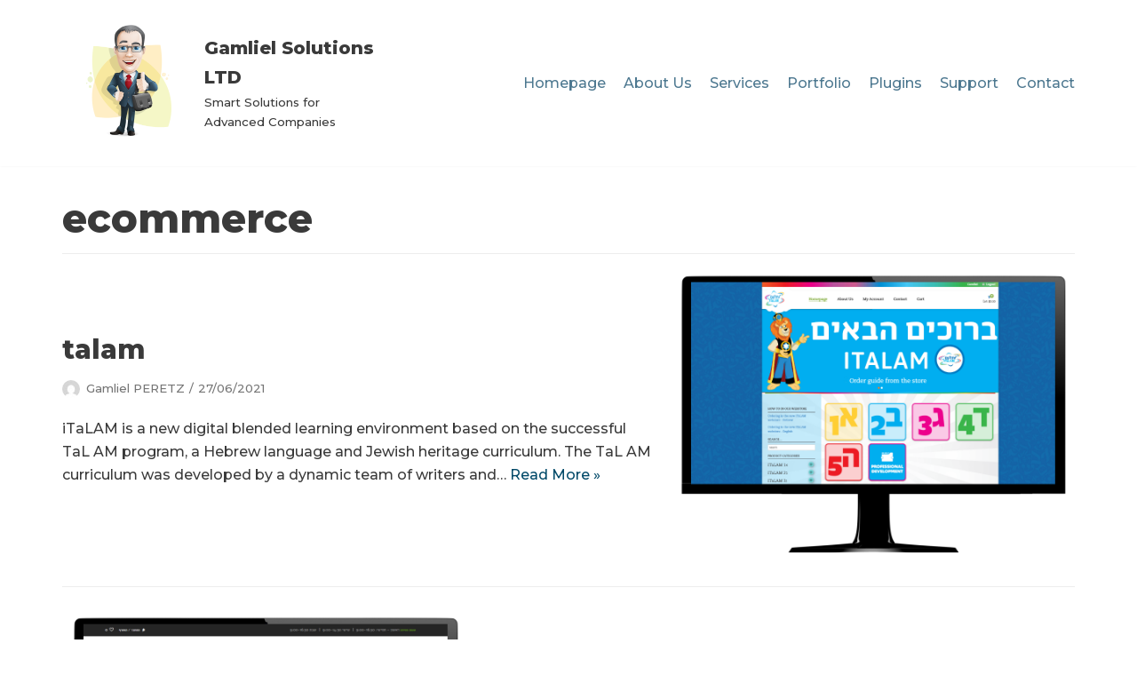

--- FILE ---
content_type: text/html; charset=UTF-8
request_url: https://gamliel.solutions/category/ecommerce/
body_size: 69035
content:
<!DOCTYPE html>
<html lang="en-US">

<head>
	
	<meta charset="UTF-8">
	<meta name="viewport" content="width=device-width, initial-scale=1, minimum-scale=1">
	<link rel="profile" href="http://gmpg.org/xfn/11">
		<title>ecommerce &#8211; Gamliel Solutions LTD</title>
<meta name='robots' content='max-image-preview:large' />
<link rel='dns-prefetch' href='//fonts.googleapis.com' />
<link rel="alternate" type="application/rss+xml" title="Gamliel Solutions LTD &raquo; Feed" href="https://gamliel.solutions/feed/" />
<link rel="alternate" type="application/rss+xml" title="Gamliel Solutions LTD &raquo; Comments Feed" href="https://gamliel.solutions/comments/feed/" />
<link rel="alternate" type="application/rss+xml" title="Gamliel Solutions LTD &raquo; ecommerce Category Feed" href="https://gamliel.solutions/category/ecommerce/feed/" />
<style id='wp-img-auto-sizes-contain-inline-css' type='text/css'>
img:is([sizes=auto i],[sizes^="auto," i]){contain-intrinsic-size:3000px 1500px}
/*# sourceURL=wp-img-auto-sizes-contain-inline-css */
</style>
<link rel='stylesheet' id='dashicons-css' href='https://gamliel.solutions/wp-includes/css/dashicons.min.css?ver=6.9' type='text/css' media='all' />
<link rel='stylesheet' id='menu-icons-extra-css' href='https://gamliel.solutions/wp-content/plugins/menu-icons/css/extra.min.css?ver=0.12.12' type='text/css' media='all' />
<style id='wp-emoji-styles-inline-css' type='text/css'>

	img.wp-smiley, img.emoji {
		display: inline !important;
		border: none !important;
		box-shadow: none !important;
		height: 1em !important;
		width: 1em !important;
		margin: 0 0.07em !important;
		vertical-align: -0.1em !important;
		background: none !important;
		padding: 0 !important;
	}
/*# sourceURL=wp-emoji-styles-inline-css */
</style>
<link rel='stylesheet' id='wp-block-library-css' href='https://gamliel.solutions/wp-includes/css/dist/block-library/style.min.css?ver=6.9' type='text/css' media='all' />
<style id='global-styles-inline-css' type='text/css'>
:root{--wp--preset--aspect-ratio--square: 1;--wp--preset--aspect-ratio--4-3: 4/3;--wp--preset--aspect-ratio--3-4: 3/4;--wp--preset--aspect-ratio--3-2: 3/2;--wp--preset--aspect-ratio--2-3: 2/3;--wp--preset--aspect-ratio--16-9: 16/9;--wp--preset--aspect-ratio--9-16: 9/16;--wp--preset--color--black: #000000;--wp--preset--color--cyan-bluish-gray: #abb8c3;--wp--preset--color--white: #ffffff;--wp--preset--color--pale-pink: #f78da7;--wp--preset--color--vivid-red: #cf2e2e;--wp--preset--color--luminous-vivid-orange: #ff6900;--wp--preset--color--luminous-vivid-amber: #fcb900;--wp--preset--color--light-green-cyan: #7bdcb5;--wp--preset--color--vivid-green-cyan: #00d084;--wp--preset--color--pale-cyan-blue: #8ed1fc;--wp--preset--color--vivid-cyan-blue: #0693e3;--wp--preset--color--vivid-purple: #9b51e0;--wp--preset--color--neve-link-color: var(--nv-primary-accent);--wp--preset--color--neve-link-hover-color: var(--nv-secondary-accent);--wp--preset--color--nv-site-bg: var(--nv-site-bg);--wp--preset--color--nv-light-bg: var(--nv-light-bg);--wp--preset--color--nv-dark-bg: var(--nv-dark-bg);--wp--preset--color--neve-text-color: var(--nv-text-color);--wp--preset--color--nv-text-dark-bg: var(--nv-text-dark-bg);--wp--preset--color--nv-c-1: var(--nv-c-1);--wp--preset--color--nv-c-2: var(--nv-c-2);--wp--preset--gradient--vivid-cyan-blue-to-vivid-purple: linear-gradient(135deg,rgb(6,147,227) 0%,rgb(155,81,224) 100%);--wp--preset--gradient--light-green-cyan-to-vivid-green-cyan: linear-gradient(135deg,rgb(122,220,180) 0%,rgb(0,208,130) 100%);--wp--preset--gradient--luminous-vivid-amber-to-luminous-vivid-orange: linear-gradient(135deg,rgb(252,185,0) 0%,rgb(255,105,0) 100%);--wp--preset--gradient--luminous-vivid-orange-to-vivid-red: linear-gradient(135deg,rgb(255,105,0) 0%,rgb(207,46,46) 100%);--wp--preset--gradient--very-light-gray-to-cyan-bluish-gray: linear-gradient(135deg,rgb(238,238,238) 0%,rgb(169,184,195) 100%);--wp--preset--gradient--cool-to-warm-spectrum: linear-gradient(135deg,rgb(74,234,220) 0%,rgb(151,120,209) 20%,rgb(207,42,186) 40%,rgb(238,44,130) 60%,rgb(251,105,98) 80%,rgb(254,248,76) 100%);--wp--preset--gradient--blush-light-purple: linear-gradient(135deg,rgb(255,206,236) 0%,rgb(152,150,240) 100%);--wp--preset--gradient--blush-bordeaux: linear-gradient(135deg,rgb(254,205,165) 0%,rgb(254,45,45) 50%,rgb(107,0,62) 100%);--wp--preset--gradient--luminous-dusk: linear-gradient(135deg,rgb(255,203,112) 0%,rgb(199,81,192) 50%,rgb(65,88,208) 100%);--wp--preset--gradient--pale-ocean: linear-gradient(135deg,rgb(255,245,203) 0%,rgb(182,227,212) 50%,rgb(51,167,181) 100%);--wp--preset--gradient--electric-grass: linear-gradient(135deg,rgb(202,248,128) 0%,rgb(113,206,126) 100%);--wp--preset--gradient--midnight: linear-gradient(135deg,rgb(2,3,129) 0%,rgb(40,116,252) 100%);--wp--preset--font-size--small: 13px;--wp--preset--font-size--medium: 20px;--wp--preset--font-size--large: 36px;--wp--preset--font-size--x-large: 42px;--wp--preset--spacing--20: 0.44rem;--wp--preset--spacing--30: 0.67rem;--wp--preset--spacing--40: 1rem;--wp--preset--spacing--50: 1.5rem;--wp--preset--spacing--60: 2.25rem;--wp--preset--spacing--70: 3.38rem;--wp--preset--spacing--80: 5.06rem;--wp--preset--shadow--natural: 6px 6px 9px rgba(0, 0, 0, 0.2);--wp--preset--shadow--deep: 12px 12px 50px rgba(0, 0, 0, 0.4);--wp--preset--shadow--sharp: 6px 6px 0px rgba(0, 0, 0, 0.2);--wp--preset--shadow--outlined: 6px 6px 0px -3px rgb(255, 255, 255), 6px 6px rgb(0, 0, 0);--wp--preset--shadow--crisp: 6px 6px 0px rgb(0, 0, 0);}:where(.is-layout-flex){gap: 0.5em;}:where(.is-layout-grid){gap: 0.5em;}body .is-layout-flex{display: flex;}.is-layout-flex{flex-wrap: wrap;align-items: center;}.is-layout-flex > :is(*, div){margin: 0;}body .is-layout-grid{display: grid;}.is-layout-grid > :is(*, div){margin: 0;}:where(.wp-block-columns.is-layout-flex){gap: 2em;}:where(.wp-block-columns.is-layout-grid){gap: 2em;}:where(.wp-block-post-template.is-layout-flex){gap: 1.25em;}:where(.wp-block-post-template.is-layout-grid){gap: 1.25em;}.has-black-color{color: var(--wp--preset--color--black) !important;}.has-cyan-bluish-gray-color{color: var(--wp--preset--color--cyan-bluish-gray) !important;}.has-white-color{color: var(--wp--preset--color--white) !important;}.has-pale-pink-color{color: var(--wp--preset--color--pale-pink) !important;}.has-vivid-red-color{color: var(--wp--preset--color--vivid-red) !important;}.has-luminous-vivid-orange-color{color: var(--wp--preset--color--luminous-vivid-orange) !important;}.has-luminous-vivid-amber-color{color: var(--wp--preset--color--luminous-vivid-amber) !important;}.has-light-green-cyan-color{color: var(--wp--preset--color--light-green-cyan) !important;}.has-vivid-green-cyan-color{color: var(--wp--preset--color--vivid-green-cyan) !important;}.has-pale-cyan-blue-color{color: var(--wp--preset--color--pale-cyan-blue) !important;}.has-vivid-cyan-blue-color{color: var(--wp--preset--color--vivid-cyan-blue) !important;}.has-vivid-purple-color{color: var(--wp--preset--color--vivid-purple) !important;}.has-black-background-color{background-color: var(--wp--preset--color--black) !important;}.has-cyan-bluish-gray-background-color{background-color: var(--wp--preset--color--cyan-bluish-gray) !important;}.has-white-background-color{background-color: var(--wp--preset--color--white) !important;}.has-pale-pink-background-color{background-color: var(--wp--preset--color--pale-pink) !important;}.has-vivid-red-background-color{background-color: var(--wp--preset--color--vivid-red) !important;}.has-luminous-vivid-orange-background-color{background-color: var(--wp--preset--color--luminous-vivid-orange) !important;}.has-luminous-vivid-amber-background-color{background-color: var(--wp--preset--color--luminous-vivid-amber) !important;}.has-light-green-cyan-background-color{background-color: var(--wp--preset--color--light-green-cyan) !important;}.has-vivid-green-cyan-background-color{background-color: var(--wp--preset--color--vivid-green-cyan) !important;}.has-pale-cyan-blue-background-color{background-color: var(--wp--preset--color--pale-cyan-blue) !important;}.has-vivid-cyan-blue-background-color{background-color: var(--wp--preset--color--vivid-cyan-blue) !important;}.has-vivid-purple-background-color{background-color: var(--wp--preset--color--vivid-purple) !important;}.has-black-border-color{border-color: var(--wp--preset--color--black) !important;}.has-cyan-bluish-gray-border-color{border-color: var(--wp--preset--color--cyan-bluish-gray) !important;}.has-white-border-color{border-color: var(--wp--preset--color--white) !important;}.has-pale-pink-border-color{border-color: var(--wp--preset--color--pale-pink) !important;}.has-vivid-red-border-color{border-color: var(--wp--preset--color--vivid-red) !important;}.has-luminous-vivid-orange-border-color{border-color: var(--wp--preset--color--luminous-vivid-orange) !important;}.has-luminous-vivid-amber-border-color{border-color: var(--wp--preset--color--luminous-vivid-amber) !important;}.has-light-green-cyan-border-color{border-color: var(--wp--preset--color--light-green-cyan) !important;}.has-vivid-green-cyan-border-color{border-color: var(--wp--preset--color--vivid-green-cyan) !important;}.has-pale-cyan-blue-border-color{border-color: var(--wp--preset--color--pale-cyan-blue) !important;}.has-vivid-cyan-blue-border-color{border-color: var(--wp--preset--color--vivid-cyan-blue) !important;}.has-vivid-purple-border-color{border-color: var(--wp--preset--color--vivid-purple) !important;}.has-vivid-cyan-blue-to-vivid-purple-gradient-background{background: var(--wp--preset--gradient--vivid-cyan-blue-to-vivid-purple) !important;}.has-light-green-cyan-to-vivid-green-cyan-gradient-background{background: var(--wp--preset--gradient--light-green-cyan-to-vivid-green-cyan) !important;}.has-luminous-vivid-amber-to-luminous-vivid-orange-gradient-background{background: var(--wp--preset--gradient--luminous-vivid-amber-to-luminous-vivid-orange) !important;}.has-luminous-vivid-orange-to-vivid-red-gradient-background{background: var(--wp--preset--gradient--luminous-vivid-orange-to-vivid-red) !important;}.has-very-light-gray-to-cyan-bluish-gray-gradient-background{background: var(--wp--preset--gradient--very-light-gray-to-cyan-bluish-gray) !important;}.has-cool-to-warm-spectrum-gradient-background{background: var(--wp--preset--gradient--cool-to-warm-spectrum) !important;}.has-blush-light-purple-gradient-background{background: var(--wp--preset--gradient--blush-light-purple) !important;}.has-blush-bordeaux-gradient-background{background: var(--wp--preset--gradient--blush-bordeaux) !important;}.has-luminous-dusk-gradient-background{background: var(--wp--preset--gradient--luminous-dusk) !important;}.has-pale-ocean-gradient-background{background: var(--wp--preset--gradient--pale-ocean) !important;}.has-electric-grass-gradient-background{background: var(--wp--preset--gradient--electric-grass) !important;}.has-midnight-gradient-background{background: var(--wp--preset--gradient--midnight) !important;}.has-small-font-size{font-size: var(--wp--preset--font-size--small) !important;}.has-medium-font-size{font-size: var(--wp--preset--font-size--medium) !important;}.has-large-font-size{font-size: var(--wp--preset--font-size--large) !important;}.has-x-large-font-size{font-size: var(--wp--preset--font-size--x-large) !important;}
/*# sourceURL=global-styles-inline-css */
</style>

<style id='classic-theme-styles-inline-css' type='text/css'>
/*! This file is auto-generated */
.wp-block-button__link{color:#fff;background-color:#32373c;border-radius:9999px;box-shadow:none;text-decoration:none;padding:calc(.667em + 2px) calc(1.333em + 2px);font-size:1.125em}.wp-block-file__button{background:#32373c;color:#fff;text-decoration:none}
/*# sourceURL=/wp-includes/css/classic-themes.min.css */
</style>
<link rel='stylesheet' id='contact-form-7-css' href='https://gamliel.solutions/wp-content/plugins/contact-form-7/includes/css/styles.css?ver=5.5.6.1' type='text/css' media='all' />
<link rel='stylesheet' id='exad-slick-css' href='https://gamliel.solutions/wp-content/plugins/exclusive-team-for-elementor/assets/vendor/css/slick.min.css?ver=6.9' type='text/css' media='all' />
<link rel='stylesheet' id='exad-slick-theme-css' href='https://gamliel.solutions/wp-content/plugins/exclusive-team-for-elementor/assets/vendor/css/slick-theme.min.css?ver=6.9' type='text/css' media='all' />
<link rel='stylesheet' id='exad-main-style-css' href='https://gamliel.solutions/wp-content/plugins/exclusive-team-for-elementor/assets/css/exad-style.min.css?ver=6.9' type='text/css' media='all' />
<link rel='stylesheet' id='pm-toastr-pusher-css' href='https://gamliel.solutions/wp-content/plugins/wedevs-project-manager/src/Pusher/views/assets/css/toastr/toastr.min.css?ver=v2.1.3' type='text/css' media='all' />
<link rel='stylesheet' id='pm-pro-pusher-notification-css' href='https://gamliel.solutions/wp-content/plugins/wedevs-project-manager/src/Pusher/views/assets/css/pusher.css?ver=1769208447' type='text/css' media='all' />
<link rel='stylesheet' id='neve-style-css' href='https://gamliel.solutions/wp-content/themes/neve/assets/css/style-legacy.min.css?ver=3.2.5' type='text/css' media='all' />
<style id='neve-style-inline-css' type='text/css'>
.header-menu-sidebar-inner li.menu-item-nav-search { display: none; }
		[data-row-id] .row { display: flex !important; align-items: center; flex-wrap: unset;}
		@media (max-width: 960px) { .footer--row .row { flex-direction: column; } }
.nv-meta-list li.meta:not(:last-child):after { content:"/" }
 .container{ max-width: 748px; } .has-neve-button-color-color{ color: #39b061!important; } .has-neve-button-color-background-color{ background-color: #39b061!important; } .single-post-container .alignfull > [class*="__inner-container"], .single-post-container .alignwide > [class*="__inner-container"]{ max-width:718px } .button.button-primary, button, input[type=button], .btn, input[type="submit"], /* Buttons in navigation */ ul[id^="nv-primary-navigation"] li.button.button-primary > a, .menu li.button.button-primary > a, .wp-block-button.is-style-primary .wp-block-button__link, .wc-block-grid .wp-block-button .wp-block-button__link, form input[type="submit"], form button[type="submit"]{ background-color: #39b061;color: #ffffff;border-radius:3px 3px 3px 3px;border:none;border-width:1px 1px 1px 1px; } .button.button-primary:hover, ul[id^="nv-primary-navigation"] li.button.button-primary > a:hover, .menu li.button.button-primary > a:hover, .wp-block-button.is-style-primary .wp-block-button__link:hover, .wc-block-grid .wp-block-button .wp-block-button__link:hover, form input[type="submit"]:hover, form button[type="submit"]:hover{ background-color: var(--nv-primary-accent);color: #ffffff; } .button.button-secondary:not(.secondary-default), .wp-block-button.is-style-secondary .wp-block-button__link{ background-color: #39b061;color: #ffffff;border-radius:3px 3px 3px 3px;border:none;border-width:1px 1px 1px 1px; } .button.button-secondary.secondary-default{ background-color: #39b061;color: #ffffff;border-radius:3px 3px 3px 3px;border:none;border-width:1px 1px 1px 1px; } .button.button-secondary:not(.secondary-default):hover, .wp-block-button.is-style-secondary .wp-block-button__link:hover{ background-color: var(--nv-primary-accent);color: #ffffff; } .button.button-secondary.secondary-default:hover{ background-color: var(--nv-primary-accent);color: #ffffff; } body, .site-title{ font-size: 15px; font-weight: 500; font-family: Montserrat, var(--nv-fallback-ff); } h1, .single h1.entry-title{ font-size: 25px; line-height: 1.6; font-weight: 800; text-transform: none; font-family: Montserrat, var(--nv-fallback-ff); } h2{ font-size: 22px; line-height: 1.6; font-weight: 800; text-transform: none; font-family: Montserrat, var(--nv-fallback-ff); } h3, .woocommerce-checkout h3{ font-size: 20px; font-weight: 800; text-transform: none; font-family: Montserrat, var(--nv-fallback-ff); } h4{ font-size: 18px; font-weight: 800; text-transform: none; font-family: Montserrat, var(--nv-fallback-ff); } h5{ font-size: 16px; font-weight: 800; text-transform: none; font-family: Montserrat, var(--nv-fallback-ff); } h6{ font-size: 0.75em; font-weight: 800; text-transform: none; font-family: Montserrat, var(--nv-fallback-ff); } form input:read-write, form textarea, form select, form select option, form.wp-block-search input.wp-block-search__input, .widget select{ color: var(--nv-text-color); font-family: Montserrat, var(--nv-fallback-ff); } form.search-form input:read-write{ padding-right:45px !important; font-family: Montserrat, var(--nv-fallback-ff); } .global-styled{ --bgcolor: var(--nv-site-bg); } .header-main-inner,.header-main-inner a:not(.button),.header-main-inner .navbar-toggle{ color: var(--nv-text-color); } .header-main-inner .nv-icon svg,.header-main-inner .nv-contact-list svg{ fill: var(--nv-text-color); } .header-main-inner .icon-bar{ background-color: var(--nv-text-color); } .hfg_header .header-main-inner .nav-ul .sub-menu{ background-color: #ffffff; } .hfg_header .header-main-inner{ background-color: #ffffff; } .header-menu-sidebar .header-menu-sidebar-bg,.header-menu-sidebar .header-menu-sidebar-bg a:not(.button),.header-menu-sidebar .header-menu-sidebar-bg .navbar-toggle{ color: var(--nv-text-color); } .header-menu-sidebar .header-menu-sidebar-bg .nv-icon svg,.header-menu-sidebar .header-menu-sidebar-bg .nv-contact-list svg{ fill: var(--nv-text-color); } .header-menu-sidebar .header-menu-sidebar-bg .icon-bar{ background-color: var(--nv-text-color); } .hfg_header .header-menu-sidebar .header-menu-sidebar-bg .nav-ul .sub-menu{ background-color: #ffffff; } .hfg_header .header-menu-sidebar .header-menu-sidebar-bg{ background-color: #ffffff; } .header-menu-sidebar{ width: 360px; } .builder-item--logo .site-logo img{ max-width: 120px; } .builder-item--logo .site-logo{ padding:10px 0px 10px 0px; } .builder-item--logo{ margin:0px 0px 0px 0px; } .builder-item--nav-icon .navbar-toggle, .header-menu-sidebar .close-sidebar-panel .navbar-toggle{ border-radius:3px;border:1px solid;border-width:1px; } .builder-item--nav-icon .navbar-toggle{ padding:10px 15px 10px 15px; } .builder-item--nav-icon{ margin:0px 0px 0px 0px; } .builder-item--primary-menu .nav-menu-primary > .nav-ul li:not(.woocommerce-mini-cart-item) > a,.builder-item--primary-menu .nav-menu-primary > .nav-ul .has-caret > a,.builder-item--primary-menu .nav-menu-primary > .nav-ul .neve-mm-heading span,.builder-item--primary-menu .nav-menu-primary > .nav-ul .has-caret{ color: #4d7890; } .builder-item--primary-menu .nav-menu-primary > .nav-ul li:not(.woocommerce-mini-cart-item) > a:after,.builder-item--primary-menu .nav-menu-primary > .nav-ul li > .has-caret > a:after{ background-color: var(--nv-secondary-accent); } .builder-item--primary-menu .nav-menu-primary > .nav-ul li:not(.woocommerce-mini-cart-item):hover > a,.builder-item--primary-menu .nav-menu-primary > .nav-ul li:hover > .has-caret > a,.builder-item--primary-menu .nav-menu-primary > .nav-ul li:hover > .has-caret{ color: var(--nv-secondary-accent); } .builder-item--primary-menu .nav-menu-primary > .nav-ul li:hover > .has-caret svg{ fill: var(--nv-secondary-accent); } .builder-item--primary-menu .nav-menu-primary > .nav-ul li.current-menu-item > a,.builder-item--primary-menu .nav-menu-primary > .nav-ul li.current_page_item > a,.builder-item--primary-menu .nav-menu-primary > .nav-ul li.current_page_item > .has-caret > a{ color: var(--nv-primary-accent); } .builder-item--primary-menu .nav-menu-primary > .nav-ul li.current-menu-item > .has-caret svg{ fill: var(--nv-primary-accent); } .builder-item--primary-menu .nav-ul > li:not(:last-of-type){ margin-right:20px; } .builder-item--primary-menu .style-full-height .nav-ul li:not(.menu-item-nav-search):not(.menu-item-nav-cart):hover > a:after{ width: calc(100% + 20px); } .builder-item--primary-menu .nav-ul li a, .builder-item--primary-menu .neve-mm-heading span{ min-height: 25px; } .builder-item--primary-menu{ font-size: 1em; line-height: 1.6em; letter-spacing: 0px; font-weight: 500; text-transform: none;padding:0px 0px 0px 0px;margin:0px 0px 0px 0px; } .builder-item--primary-menu svg{ width: 1em;height: 1em; } .footer-bottom-inner{ background-color: #004968; } .footer-bottom-inner,.footer-bottom-inner a:not(.button),.footer-bottom-inner .navbar-toggle{ color: var(--nv-text-color); } .footer-bottom-inner .nv-icon svg,.footer-bottom-inner .nv-contact-list svg{ fill: var(--nv-text-color); } .footer-bottom-inner .icon-bar{ background-color: var(--nv-text-color); } .footer-bottom-inner .nav-ul .sub-menu{ background-color: #004968; } .builder-item--footer_copyright{ font-size: 1em; line-height: 1.6em; letter-spacing: 0px; font-weight: 500; text-transform: none;padding:0px 0px 0px 0px;margin:0px 0px 0px 0px; } .builder-item--footer_copyright svg{ width: 1em;height: 1em; } @media(min-width: 576px){ .container{ max-width: 992px; } .single-post-container .alignfull > [class*="__inner-container"], .single-post-container .alignwide > [class*="__inner-container"]{ max-width:962px } body, .site-title{ font-size: 16px; } h1, .single h1.entry-title{ font-size: 30px; line-height: 1.6; } h2{ font-size: 22px; line-height: 1.6; } h3, .woocommerce-checkout h3{ font-size: 18px; } h4{ font-size: 16px; } h5{ font-size: 14px; } h6{ font-size: 0.75em; } .header-menu-sidebar{ width: 360px; } .builder-item--logo .site-logo img{ max-width: 120px; } .builder-item--logo .site-logo{ padding:10px 0px 10px 0px; } .builder-item--logo{ margin:0px 0px 0px 0px; } .builder-item--nav-icon .navbar-toggle{ padding:10px 15px 10px 15px; } .builder-item--nav-icon{ margin:0px 0px 0px 0px; } .builder-item--primary-menu .nav-ul > li:not(:last-of-type){ margin-right:20px; } .builder-item--primary-menu .style-full-height .nav-ul li:not(.menu-item-nav-search):not(.menu-item-nav-cart):hover > a:after{ width: calc(100% + 20px); } .builder-item--primary-menu .nav-ul li a, .builder-item--primary-menu .neve-mm-heading span{ min-height: 25px; } .builder-item--primary-menu{ font-size: 1em; line-height: 1.6em; letter-spacing: 0px;padding:0px 0px 0px 0px;margin:0px 0px 0px 0px; } .builder-item--primary-menu svg{ width: 1em;height: 1em; } .builder-item--footer_copyright{ font-size: 1em; line-height: 1.6em; letter-spacing: 0px;padding:0px 0px 0px 0px;margin:0px 0px 0px 0px; } .builder-item--footer_copyright svg{ width: 1em;height: 1em; } }@media(min-width: 960px){ .container{ max-width: 1170px; } body:not(.single):not(.archive):not(.blog):not(.search):not(.error404) .neve-main > .container .col, body.post-type-archive-course .neve-main > .container .col, body.post-type-archive-llms_membership .neve-main > .container .col{ max-width: 70%; } body:not(.single):not(.archive):not(.blog):not(.search):not(.error404) .nv-sidebar-wrap, body.post-type-archive-course .nv-sidebar-wrap, body.post-type-archive-llms_membership .nv-sidebar-wrap{ max-width: 30%; } .neve-main > .archive-container .nv-index-posts.col{ max-width: 100%; } .neve-main > .archive-container .nv-sidebar-wrap{ max-width: 0%; } .neve-main > .single-post-container .nv-single-post-wrap.col{ max-width: 70%; } .single-post-container .alignfull > [class*="__inner-container"], .single-post-container .alignwide > [class*="__inner-container"]{ max-width:789px } .container-fluid.single-post-container .alignfull > [class*="__inner-container"], .container-fluid.single-post-container .alignwide > [class*="__inner-container"]{ max-width:calc(70% + 15px) } .neve-main > .single-post-container .nv-sidebar-wrap{ max-width: 30%; } body, .site-title{ font-size: 16px; } h1, .single h1.entry-title{ font-size: 45px; line-height: 1.6; } h2{ font-size: 30px; line-height: 1.7; } h3, .woocommerce-checkout h3{ font-size: 23px; } h4{ font-size: 18px; } h5{ font-size: 16px; } h6{ font-size: 14px; } .header-menu-sidebar{ width: 360px; } .builder-item--logo .site-logo img{ max-width: 150px; } .builder-item--logo .site-logo{ padding:10px 0px 10px 0px; } .builder-item--logo{ margin:0px 0px 0px 0px; } .builder-item--nav-icon .navbar-toggle{ padding:10px 15px 10px 15px; } .builder-item--nav-icon{ margin:0px 0px 0px 0px; } .builder-item--primary-menu .nav-ul > li:not(:last-of-type){ margin-right:20px; } .builder-item--primary-menu .style-full-height .nav-ul li:not(.menu-item-nav-search):not(.menu-item-nav-cart) > a:after{ left:-10px;right:-10px } .builder-item--primary-menu .style-full-height .nav-ul li:not(.menu-item-nav-search):not(.menu-item-nav-cart):hover > a:after{ width: calc(100% + 20px); } .builder-item--primary-menu .nav-ul li a, .builder-item--primary-menu .neve-mm-heading span{ min-height: 25px; } .builder-item--primary-menu{ font-size: 1em; line-height: 1.6em; letter-spacing: 0px;padding:0px 0px 0px 0px;margin:0px 0px 0px 0px; } .builder-item--primary-menu svg{ width: 1em;height: 1em; } .builder-item--footer_copyright{ font-size: 1em; line-height: 1.6em; letter-spacing: 0px;padding:0px 0px 0px 0px;margin:0px 0px 0px 0px; } .builder-item--footer_copyright svg{ width: 1em;height: 1em; } }.nv-content-wrap .elementor a:not(.button):not(.wp-block-file__button){ text-decoration: none; }:root{--nv-primary-accent:#004968;--nv-secondary-accent:#39b061;--nv-site-bg:#ffffff;--nv-light-bg:#ededed;--nv-dark-bg:#14171c;--nv-text-color:#3a3a3a;--nv-text-dark-bg:#ffffff;--nv-c-1:#77b978;--nv-c-2:#f37262;--nv-fallback-ff:Arial, Helvetica, sans-serif;}
:root{--e-global-color-nvprimaryaccent:#004968;--e-global-color-nvsecondaryaccent:#39b061;--e-global-color-nvsitebg:#ffffff;--e-global-color-nvlightbg:#ededed;--e-global-color-nvdarkbg:#14171c;--e-global-color-nvtextcolor:#3a3a3a;--e-global-color-nvtextdarkbg:#ffffff;--e-global-color-nvc1:#77b978;--e-global-color-nvc2:#f37262;}
/*# sourceURL=neve-style-inline-css */
</style>
<link rel='stylesheet' id='neve-google-font-montserrat-css' href='//fonts.googleapis.com/css?family=Montserrat%3A500%2C400%2C800&#038;display=swap&#038;ver=3.2.5' type='text/css' media='all' />
<script type="text/javascript" src="https://gamliel.solutions/wp-includes/js/jquery/jquery.min.js?ver=3.7.1" id="jquery-core-js"></script>
<script type="text/javascript" src="https://gamliel.solutions/wp-includes/js/jquery/jquery-migrate.min.js?ver=3.4.1" id="jquery-migrate-js"></script>
<link rel="https://api.w.org/" href="https://gamliel.solutions/wp-json/" /><link rel="alternate" title="JSON" type="application/json" href="https://gamliel.solutions/wp-json/wp/v2/categories/25" /><link rel="EditURI" type="application/rsd+xml" title="RSD" href="https://gamliel.solutions/xmlrpc.php?rsd" />
<meta name="generator" content="WordPress 6.9" />
<!-- Enter your scripts here --><link rel="icon" href="https://gamliel.solutions/wp-content/uploads/2015/09/cropped-Cartoon_Character-03-32x32.jpg" sizes="32x32" />
<link rel="icon" href="https://gamliel.solutions/wp-content/uploads/2015/09/cropped-Cartoon_Character-03-192x192.jpg" sizes="192x192" />
<link rel="apple-touch-icon" href="https://gamliel.solutions/wp-content/uploads/2015/09/cropped-Cartoon_Character-03-180x180.jpg" />
<meta name="msapplication-TileImage" content="https://gamliel.solutions/wp-content/uploads/2015/09/cropped-Cartoon_Character-03-270x270.jpg" />
		<style type="text/css" id="wp-custom-css">
			/*.home #nv-primary-navigation .current-menu-item a {
	color: #404248;
}		</style>
		
	</head>

<body  class="archive category category-ecommerce category-25 wp-custom-logo wp-theme-neve exclusive-addons-elementor  nv-sidebar-full-width menu_sidebar_slide_left elementor-default elementor-kit-6573" id="neve_body"  >
<div class="wrapper">
	
	<header class="header"  >
		<a class="neve-skip-link show-on-focus" href="#content" >
			Skip to content		</a>
		<div id="header-grid"  class="hfg_header site-header">
	
<nav class="header--row header-main hide-on-mobile hide-on-tablet layout-full-contained nv-navbar header--row"
	data-row-id="main" data-show-on="desktop">

	<div
		class="header--row-inner header-main-inner">
		<div class="container">
			<div
				class="row row--wrapper"
				data-section="hfg_header_layout_main" >
				<div class="builder-item hfg-item-first col-4 desktop-left"><div class="item--inner builder-item--logo"
		data-section="title_tagline"
		data-item-id="logo">
	
<div class="site-logo">
	<a class="brand" href="https://gamliel.solutions/" title="Gamliel Solutions LTD"
			aria-label="Gamliel Solutions LTD"><div class="title-with-logo"><img width="1200" height="1204" src="https://gamliel.solutions/wp-content/uploads/2019/12/Bonus_Shapes_and_Backgrounds-08.png" class="neve-site-logo skip-lazy" alt="" data-variant="logo" decoding="async" fetchpriority="high" srcset="https://gamliel.solutions/wp-content/uploads/2019/12/Bonus_Shapes_and_Backgrounds-08.png 1200w, https://gamliel.solutions/wp-content/uploads/2019/12/Bonus_Shapes_and_Backgrounds-08-230x230.png 230w, https://gamliel.solutions/wp-content/uploads/2019/12/Bonus_Shapes_and_Backgrounds-08-160x160.png 160w, https://gamliel.solutions/wp-content/uploads/2019/12/Bonus_Shapes_and_Backgrounds-08-600x602.png 600w, https://gamliel.solutions/wp-content/uploads/2019/12/Bonus_Shapes_and_Backgrounds-08-150x150.png 150w, https://gamliel.solutions/wp-content/uploads/2019/12/Bonus_Shapes_and_Backgrounds-08-300x300.png 300w, https://gamliel.solutions/wp-content/uploads/2019/12/Bonus_Shapes_and_Backgrounds-08-768x771.png 768w, https://gamliel.solutions/wp-content/uploads/2019/12/Bonus_Shapes_and_Backgrounds-08-1021x1024.png 1021w, https://gamliel.solutions/wp-content/uploads/2019/12/Bonus_Shapes_and_Backgrounds-08-65x65.png 65w" sizes="(max-width: 1200px) 100vw, 1200px" /><div class="nv-title-tagline-wrap"><p class="site-title">Gamliel Solutions LTD</p><small>Smart Solutions for Advanced Companies</small></div></div></a></div>

	</div>

</div><div class="builder-item has-nav hfg-item-last col-8 desktop-right"><div class="item--inner builder-item--primary-menu has_menu"
		data-section="header_menu_primary"
		data-item-id="primary-menu">
	<div class="nv-nav-wrap">
	<div role="navigation" class="style-plain nav-menu-primary"
			aria-label="Primary Menu">

		<ul id="nv-primary-navigation-main" class="primary-menu-ul nav-ul"><li id="menu-item-3005" class="menu-item menu-item-type-post_type menu-item-object-page menu-item-home menu-item-3005"><a href="https://gamliel.solutions/">Homepage</a></li>
<li id="menu-item-3001" class="menu-item menu-item-type-post_type menu-item-object-page menu-item-3001"><a href="https://gamliel.solutions/about-gamliel-solutions/">About Us</a></li>
<li id="menu-item-3000" class="menu-item menu-item-type-post_type menu-item-object-page menu-item-3000"><a href="https://gamliel.solutions/services/">Services</a></li>
<li id="menu-item-3002" class="menu-item menu-item-type-post_type menu-item-object-page current_page_parent menu-item-3002"><a href="https://gamliel.solutions/portfolio/">Portfolio</a></li>
<li id="menu-item-6871" class="menu-item menu-item-type-post_type menu-item-object-page menu-item-6871"><a href="https://gamliel.solutions/plugins/">Plugins</a></li>
<li id="menu-item-5923" class="menu-item menu-item-type-post_type menu-item-object-page menu-item-5923"><a href="https://gamliel.solutions/support/">Support</a></li>
<li id="menu-item-3006" class="menu-item menu-item-type-post_type menu-item-object-page menu-item-3006"><a href="https://gamliel.solutions/contact-gamliel-solutions/">Contact</a></li>
</ul>	</div>
</div>

	</div>

</div>							</div>
		</div>
	</div>
</nav>


<nav class="header--row header-main hide-on-desktop layout-full-contained nv-navbar header--row"
	data-row-id="main" data-show-on="mobile">

	<div
		class="header--row-inner header-main-inner">
		<div class="container">
			<div
				class="row row--wrapper"
				data-section="hfg_header_layout_main" >
				<div class="builder-item hfg-item-first col-8 tablet-left mobile-left"><div class="item--inner builder-item--logo"
		data-section="title_tagline"
		data-item-id="logo">
	
<div class="site-logo">
	<a class="brand" href="https://gamliel.solutions/" title="Gamliel Solutions LTD"
			aria-label="Gamliel Solutions LTD"><div class="title-with-logo"><img width="1200" height="1204" src="https://gamliel.solutions/wp-content/uploads/2019/12/Bonus_Shapes_and_Backgrounds-08.png" class="neve-site-logo skip-lazy" alt="" data-variant="logo" decoding="async" srcset="https://gamliel.solutions/wp-content/uploads/2019/12/Bonus_Shapes_and_Backgrounds-08.png 1200w, https://gamliel.solutions/wp-content/uploads/2019/12/Bonus_Shapes_and_Backgrounds-08-230x230.png 230w, https://gamliel.solutions/wp-content/uploads/2019/12/Bonus_Shapes_and_Backgrounds-08-160x160.png 160w, https://gamliel.solutions/wp-content/uploads/2019/12/Bonus_Shapes_and_Backgrounds-08-600x602.png 600w, https://gamliel.solutions/wp-content/uploads/2019/12/Bonus_Shapes_and_Backgrounds-08-150x150.png 150w, https://gamliel.solutions/wp-content/uploads/2019/12/Bonus_Shapes_and_Backgrounds-08-300x300.png 300w, https://gamliel.solutions/wp-content/uploads/2019/12/Bonus_Shapes_and_Backgrounds-08-768x771.png 768w, https://gamliel.solutions/wp-content/uploads/2019/12/Bonus_Shapes_and_Backgrounds-08-1021x1024.png 1021w, https://gamliel.solutions/wp-content/uploads/2019/12/Bonus_Shapes_and_Backgrounds-08-65x65.png 65w" sizes="(max-width: 1200px) 100vw, 1200px" /><div class="nv-title-tagline-wrap"><p class="site-title">Gamliel Solutions LTD</p><small>Smart Solutions for Advanced Companies</small></div></div></a></div>

	</div>

</div><div class="builder-item hfg-item-last col-4 tablet-right mobile-right"><div class="item--inner builder-item--nav-icon"
		data-section="header_menu_icon"
		data-item-id="nav-icon">
	<div class="menu-mobile-toggle item-button navbar-toggle-wrapper">
	<button type="button" class=" navbar-toggle"
			value="Navigation Menu"
					aria-label="Navigation Menu ">
					<span class="bars">
				<span class="icon-bar"></span>
				<span class="icon-bar"></span>
				<span class="icon-bar"></span>
			</span>
					<span class="screen-reader-text">Navigation Menu</span>
	</button>
</div> <!--.navbar-toggle-wrapper-->


	</div>

</div>							</div>
		</div>
	</div>
</nav>

<div
		id="header-menu-sidebar" class="header-menu-sidebar menu-sidebar-panel slide_left"
		data-row-id="sidebar">
	<div id="header-menu-sidebar-bg" class="header-menu-sidebar-bg">
		<div class="close-sidebar-panel navbar-toggle-wrapper">
			<button type="button" class="hamburger is-active  navbar-toggle active" 					value="Navigation Menu"
					aria-label="Navigation Menu ">
									<span class="bars">
						<span class="icon-bar"></span>
						<span class="icon-bar"></span>
						<span class="icon-bar"></span>
					</span>
									<span class="screen-reader-text">
				Navigation Menu					</span>
			</button>
		</div>
		<div id="header-menu-sidebar-inner" class="header-menu-sidebar-inner ">
						<div class="builder-item has-nav hfg-item-last hfg-item-first col-12 desktop-right tablet-left mobile-left"><div class="item--inner builder-item--primary-menu has_menu"
		data-section="header_menu_primary"
		data-item-id="primary-menu">
	<div class="nv-nav-wrap">
	<div role="navigation" class="style-plain nav-menu-primary"
			aria-label="Primary Menu">

		<ul id="nv-primary-navigation-sidebar" class="primary-menu-ul nav-ul"><li class="menu-item menu-item-type-post_type menu-item-object-page menu-item-home menu-item-3005"><a href="https://gamliel.solutions/">Homepage</a></li>
<li class="menu-item menu-item-type-post_type menu-item-object-page menu-item-3001"><a href="https://gamliel.solutions/about-gamliel-solutions/">About Us</a></li>
<li class="menu-item menu-item-type-post_type menu-item-object-page menu-item-3000"><a href="https://gamliel.solutions/services/">Services</a></li>
<li class="menu-item menu-item-type-post_type menu-item-object-page current_page_parent menu-item-3002"><a href="https://gamliel.solutions/portfolio/">Portfolio</a></li>
<li class="menu-item menu-item-type-post_type menu-item-object-page menu-item-6871"><a href="https://gamliel.solutions/plugins/">Plugins</a></li>
<li class="menu-item menu-item-type-post_type menu-item-object-page menu-item-5923"><a href="https://gamliel.solutions/support/">Support</a></li>
<li class="menu-item menu-item-type-post_type menu-item-object-page menu-item-3006"><a href="https://gamliel.solutions/contact-gamliel-solutions/">Contact</a></li>
</ul>	</div>
</div>

	</div>

</div>					</div>
	</div>
</div>
<div class="header-menu-sidebar-overlay hfg-ov"></div>
</div>
	</header>

	

	
	<main id="content" class="neve-main">

	<div class="container archive-container">

		
		<div class="row">
						<div class="nv-index-posts blog col">
				<div class="nv-page-title-wrap nv-big-title" >
	<div class="nv-page-title ">
				<h1>ecommerce</h1>
					</div><!--.nv-page-title-->
</div> <!--.nv-page-title-wrap-->
	<div class="posts-wrapper row"><article id="post-6639" class="post-6639 post type-post status-publish format-standard has-post-thumbnail hentry category-business-application category-ecommerce category-solution category-website tag-business-process tag-ecommerce layout-alternative col-12  nv-non-grid-article ">
	<div class="article-content-col">
		<div class="content">
			<div class="nv-post-thumbnail-wrap"><a href="https://gamliel.solutions/talam/" rel="bookmark" title="talam"><img width="894" height="620" src="https://gamliel.solutions/wp-content/uploads/2021/06/talam-main.png" class="skip-lazy wp-post-image" alt="" decoding="async" /></a></div><div class="non-grid-content alternative-layout-content"><h2 class="blog-entry-title entry-title"><a href="https://gamliel.solutions/talam/" rel="bookmark">talam</a></h2><ul class="nv-meta-list"><li  class="meta author vcard"><img class="photo" alt="Gamliel PERETZ" src="https://secure.gravatar.com/avatar/661a260ab19b2fa486c3d218388b2cbe32f5d9e406ba092750494146d17533fe?s=20&#038;d=mm&#038;r=g" />&nbsp;<span class="author-name fn"><a href="https://gamliel.solutions/author/devgamliel-solutions/" title="Posts by Gamliel PERETZ" rel="author">Gamliel PERETZ</a></span></li><li class="meta date posted-on"><time class="entry-date published" datetime="2021-06-27T13:08:21+02:00" content="2021-06-27">27/06/2021</time><time class="updated" datetime="2021-06-27T16:05:28+02:00">27/06/2021</time></li></ul><div class="excerpt-wrap entry-summary"><p>iTaLAM is a new digital blended learning environment based on the successful TaL AM program, a Hebrew language and Jewish heritage curriculum. The TaL AM curriculum was developed by a dynamic team of writers and&hellip;&nbsp;<a href="https://gamliel.solutions/talam/" class="" rel="bookmark">Read More &raquo;<span class="screen-reader-text">talam</span></a></p>
</div></div>		</div>
	</div>
</article>
<article id="post-6622" class="post-6622 post type-post status-publish format-standard has-post-thumbnail hentry category-ecommerce category-solution tag-business-process tag-ecommerce layout-alternative col-12  nv-non-grid-article ">
	<div class="article-content-col">
		<div class="content">
			<div class="nv-post-thumbnail-wrap"><a href="https://gamliel.solutions/benben/" rel="bookmark" title="BenBen"><img width="894" height="620" src="https://gamliel.solutions/wp-content/uploads/2021/06/benben-main.png" class=" wp-post-image" alt="" decoding="async" loading="lazy" /></a></div><div class="non-grid-content alternative-layout-content"><h2 class="blog-entry-title entry-title"><a href="https://gamliel.solutions/benben/" rel="bookmark">BenBen</a></h2><ul class="nv-meta-list"><li  class="meta author vcard"><img class="photo" alt="Gamliel PERETZ" src="https://secure.gravatar.com/avatar/661a260ab19b2fa486c3d218388b2cbe32f5d9e406ba092750494146d17533fe?s=20&#038;d=mm&#038;r=g" />&nbsp;<span class="author-name fn"><a href="https://gamliel.solutions/author/devgamliel-solutions/" title="Posts by Gamliel PERETZ" rel="author">Gamliel PERETZ</a></span></li><li class="meta date posted-on"><time class="entry-date published" datetime="2021-06-27T12:35:47+02:00" content="2021-06-27">27/06/2021</time><time class="updated" datetime="2021-06-27T13:07:08+02:00">27/06/2021</time></li></ul><div class="excerpt-wrap entry-summary"><p>Ben Ben Nursery in the south of the country, lovingly grows plants and flowers of all kinds. The huge selection that the nursery has has led them to become the main suppliers of municipalities, contractors&hellip;&nbsp;<a href="https://gamliel.solutions/benben/" class="" rel="bookmark">Read More &raquo;<span class="screen-reader-text">BenBen</span></a></p>
</div></div>		</div>
	</div>
</article>
<article id="post-5781" class="post-5781 post type-post status-publish format-standard has-post-thumbnail hentry category-business-application category-ecommerce category-returning-customer category-solution tag-business-process tag-dashboard tag-paul layout-alternative col-12  nv-non-grid-article ">
	<div class="article-content-col">
		<div class="content">
			<div class="nv-post-thumbnail-wrap"><a href="https://gamliel.solutions/darel-magi/" rel="bookmark" title="Darel Magi"><img width="894" height="620" src="https://gamliel.solutions/wp-content/uploads/2020/04/main_pic_darel_magi.png" class=" wp-post-image" alt="" decoding="async" loading="lazy" /></a></div><div class="non-grid-content alternative-layout-content"><h2 class="blog-entry-title entry-title"><a href="https://gamliel.solutions/darel-magi/" rel="bookmark">Darel Magi</a></h2><ul class="nv-meta-list"><li  class="meta author vcard"><img class="photo" alt="Gamliel PERETZ" src="https://secure.gravatar.com/avatar/661a260ab19b2fa486c3d218388b2cbe32f5d9e406ba092750494146d17533fe?s=20&#038;d=mm&#038;r=g" />&nbsp;<span class="author-name fn"><a href="https://gamliel.solutions/author/devgamliel-solutions/" title="Posts by Gamliel PERETZ" rel="author">Gamliel PERETZ</a></span></li><li class="meta date posted-on"><time class="entry-date published" datetime="2020-06-06T15:20:14+02:00" content="2020-06-06">06/06/2020</time><time class="updated" datetime="2020-09-30T09:55:54+02:00">30/09/2020</time></li></ul><div class="excerpt-wrap entry-summary"><p>The Gerard Darel fashion house was founded in the early 1970s. Using muses that are the very embodiment of refinement and elegance, such as Christy Turlington, Brooke Shields, Stephanie Seymour and Charlotte Gainsbourg, the French brand offers&hellip;&nbsp;<a href="https://gamliel.solutions/darel-magi/" class="" rel="bookmark">Read More &raquo;<span class="screen-reader-text">Darel Magi</span></a></p>
</div></div>		</div>
	</div>
</article>
<article id="post-5779" class="post-5779 post type-post status-publish format-standard has-post-thumbnail hentry category-business-application category-ecommerce category-returning-customer category-solution tag-business-process tag-dashboard tag-paul layout-alternative col-12  nv-non-grid-article ">
	<div class="article-content-col">
		<div class="content">
			<div class="nv-post-thumbnail-wrap"><a href="https://gamliel.solutions/darel-fablab/" rel="bookmark" title="Darel FabLab"><img width="894" height="620" src="https://gamliel.solutions/wp-content/uploads/2020/04/main_pic_darel_fablab.png" class=" wp-post-image" alt="" decoding="async" loading="lazy" /></a></div><div class="non-grid-content alternative-layout-content"><h2 class="blog-entry-title entry-title"><a href="https://gamliel.solutions/darel-fablab/" rel="bookmark">Darel FabLab</a></h2><ul class="nv-meta-list"><li  class="meta author vcard"><img class="photo" alt="Gamliel PERETZ" src="https://secure.gravatar.com/avatar/661a260ab19b2fa486c3d218388b2cbe32f5d9e406ba092750494146d17533fe?s=20&#038;d=mm&#038;r=g" />&nbsp;<span class="author-name fn"><a href="https://gamliel.solutions/author/devgamliel-solutions/" title="Posts by Gamliel PERETZ" rel="author">Gamliel PERETZ</a></span></li><li class="meta date posted-on"><time class="entry-date published" datetime="2020-04-05T18:19:56+02:00" content="2020-04-05">05/04/2020</time><time class="updated" datetime="2020-09-30T09:56:14+02:00">30/09/2020</time></li></ul><div class="excerpt-wrap entry-summary"><p>The Gerard Darel fashion house was founded in the early 1970s. Using muses that are the very embodiment of refinement and elegance, such as Christy Turlington, Brooke Shields, Stephanie Seymour and Charlotte Gainsbourg, the French&hellip;&nbsp;<a href="https://gamliel.solutions/darel-fablab/" class="" rel="bookmark">Read More &raquo;<span class="screen-reader-text">Darel FabLab</span></a></p>
</div></div>		</div>
	</div>
</article>
<article id="post-5777" class="post-5777 post type-post status-publish format-standard has-post-thumbnail hentry category-business-application category-ecommerce category-returning-customer category-solution tag-business-process tag-dashboard tag-paul layout-alternative col-12  nv-non-grid-article ">
	<div class="article-content-col">
		<div class="content">
			<div class="nv-post-thumbnail-wrap"><a href="https://gamliel.solutions/darel-pim/" rel="bookmark" title="Darel PIM"><img width="894" height="620" src="https://gamliel.solutions/wp-content/uploads/2020/04/main_pic_darel_pim.png" class=" wp-post-image" alt="" decoding="async" loading="lazy" /></a></div><div class="non-grid-content alternative-layout-content"><h2 class="blog-entry-title entry-title"><a href="https://gamliel.solutions/darel-pim/" rel="bookmark">Darel PIM</a></h2><ul class="nv-meta-list"><li  class="meta author vcard"><img class="photo" alt="Gamliel PERETZ" src="https://secure.gravatar.com/avatar/661a260ab19b2fa486c3d218388b2cbe32f5d9e406ba092750494146d17533fe?s=20&#038;d=mm&#038;r=g" />&nbsp;<span class="author-name fn"><a href="https://gamliel.solutions/author/devgamliel-solutions/" title="Posts by Gamliel PERETZ" rel="author">Gamliel PERETZ</a></span></li><li class="meta date posted-on"><time class="entry-date published" datetime="2020-04-05T18:19:13+02:00" content="2020-04-05">05/04/2020</time><time class="updated" datetime="2020-09-30T09:56:24+02:00">30/09/2020</time></li></ul><div class="excerpt-wrap entry-summary"><p>The Gerard Darel fashion house was founded in the early 1970s. Using muses that are the very embodiment of refinement and elegance, such as Christy Turlington, Brooke Shields, Stephanie Seymour and Charlotte Gainsbourg, the French&hellip;&nbsp;<a href="https://gamliel.solutions/darel-pim/" class="" rel="bookmark">Read More &raquo;<span class="screen-reader-text">Darel PIM</span></a></p>
</div></div>		</div>
	</div>
</article>
<article id="post-4942" class="post-4942 post type-post status-publish format-standard has-post-thumbnail hentry category-business-application category-ecommerce category-innovation category-media category-new-project category-returning-customer category-solution tag-business-process tag-paul tag-innovation layout-alternative col-12  nv-non-grid-article ">
	<div class="article-content-col">
		<div class="content">
			<div class="nv-post-thumbnail-wrap"><a href="https://gamliel.solutions/sephora-hyperplan/" rel="bookmark" title="Sephora &#8211; Hyperplan"><img width="894" height="620" src="https://gamliel.solutions/wp-content/uploads/2020/04/main_pic_sephora_hyperplan.png" class=" wp-post-image" alt="" decoding="async" loading="lazy" /></a></div><div class="non-grid-content alternative-layout-content"><h2 class="blog-entry-title entry-title"><a href="https://gamliel.solutions/sephora-hyperplan/" rel="bookmark">Sephora &#8211; Hyperplan</a></h2><ul class="nv-meta-list"><li  class="meta author vcard"><img class="photo" alt="Gamliel PERETZ" src="https://secure.gravatar.com/avatar/661a260ab19b2fa486c3d218388b2cbe32f5d9e406ba092750494146d17533fe?s=20&#038;d=mm&#038;r=g" />&nbsp;<span class="author-name fn"><a href="https://gamliel.solutions/author/devgamliel-solutions/" title="Posts by Gamliel PERETZ" rel="author">Gamliel PERETZ</a></span></li><li class="meta date posted-on"><time class="entry-date published" datetime="2020-04-03T15:38:34+02:00" content="2020-04-03">03/04/2020</time><time class="updated" datetime="2020-09-30T09:56:36+02:00">30/09/2020</time></li></ul><div class="excerpt-wrap entry-summary"><p>How to coordinate the animation of 15 websites across 1 region, ensuring coherent content and messages, maximizing investment? We have developed for Sephora the hyper Plan enabling local teams to manage their e-commerce animation plan&hellip;&nbsp;<a href="https://gamliel.solutions/sephora-hyperplan/" class="" rel="bookmark">Read More &raquo;<span class="screen-reader-text">Sephora &#8211; Hyperplan</span></a></p>
</div></div>		</div>
	</div>
</article>
<article id="post-3919" class="post-3919 post type-post status-publish format-standard has-post-thumbnail hentry category-awards category-business-application category-ecommerce category-website tag-business-process tag-paul tag-innovation tag-marketplace layout-alternative col-12  nv-non-grid-article ">
	<div class="article-content-col">
		<div class="content">
			<div class="nv-post-thumbnail-wrap"><a href="https://gamliel.solutions/cmtrex/" rel="bookmark" title="CMTREX"><img width="894" height="620" src="https://gamliel.solutions/wp-content/uploads/2020/01/main_pic_cmtrex.png" class=" wp-post-image" alt="" decoding="async" loading="lazy" /></a></div><div class="non-grid-content alternative-layout-content"><h2 class="blog-entry-title entry-title"><a href="https://gamliel.solutions/cmtrex/" rel="bookmark">CMTREX</a></h2><ul class="nv-meta-list"><li  class="meta author vcard"><img class="photo" alt="Gamliel PERETZ" src="https://secure.gravatar.com/avatar/661a260ab19b2fa486c3d218388b2cbe32f5d9e406ba092750494146d17533fe?s=20&#038;d=mm&#038;r=g" />&nbsp;<span class="author-name fn"><a href="https://gamliel.solutions/author/devgamliel-solutions/" title="Posts by Gamliel PERETZ" rel="author">Gamliel PERETZ</a></span></li><li class="meta date posted-on"><time class="entry-date published" datetime="2020-01-28T19:33:21+02:00" content="2020-01-28">28/01/2020</time><time class="updated" datetime="2020-09-30T09:56:44+02:00">30/09/2020</time></li></ul><div class="excerpt-wrap entry-summary"><p>CMTREX offers an unrivaled range of trading products and services tailored to the specific needs of the cannabis market. CMTREX is strategically positioned to facilitate the emergence of a transparent and efficient trading ecosystem for&hellip;&nbsp;<a href="https://gamliel.solutions/cmtrex/" class="" rel="bookmark">Read More &raquo;<span class="screen-reader-text">CMTREX</span></a></p>
</div></div>		</div>
	</div>
</article>
<article id="post-5799" class="post-5799 post type-post status-publish format-standard has-post-thumbnail hentry category-business-application category-ecommerce category-solution tag-business-process tag-dashboard layout-alternative col-12  nv-non-grid-article ">
	<div class="article-content-col">
		<div class="content">
			<div class="nv-post-thumbnail-wrap"><a href="https://gamliel.solutions/ben-gouryon-university/" rel="bookmark" title="Ben Gouryon University"><img width="894" height="620" src="https://gamliel.solutions/wp-content/uploads/2017/05/מסך-בודד-לתמונה-ראשית-7.png" class=" wp-post-image" alt="" decoding="async" loading="lazy" srcset="https://gamliel.solutions/wp-content/uploads/2017/05/מסך-בודד-לתמונה-ראשית-7.png 1946w, https://gamliel.solutions/wp-content/uploads/2017/05/מסך-בודד-לתמונה-ראשית-7-600x416.png 600w, https://gamliel.solutions/wp-content/uploads/2017/05/מסך-בודד-לתמונה-ראשית-7-300x208.png 300w, https://gamliel.solutions/wp-content/uploads/2017/05/מסך-בודד-לתמונה-ראשית-7-768x533.png 768w, https://gamliel.solutions/wp-content/uploads/2017/05/מסך-בודד-לתמונה-ראשית-7-1024x710.png 1024w" sizes="auto, (max-width: 894px) 100vw, 894px" /></a></div><div class="non-grid-content alternative-layout-content"><h2 class="blog-entry-title entry-title"><a href="https://gamliel.solutions/ben-gouryon-university/" rel="bookmark">Ben Gouryon University</a></h2><ul class="nv-meta-list"><li  class="meta author vcard"><img class="photo" alt="Gamliel PERETZ" src="https://secure.gravatar.com/avatar/661a260ab19b2fa486c3d218388b2cbe32f5d9e406ba092750494146d17533fe?s=20&#038;d=mm&#038;r=g" />&nbsp;<span class="author-name fn"><a href="https://gamliel.solutions/author/devgamliel-solutions/" title="Posts by Gamliel PERETZ" rel="author">Gamliel PERETZ</a></span></li><li class="meta date posted-on"><time class="entry-date published" datetime="2019-04-05T19:16:17+02:00" content="2019-04-05">05/04/2019</time><time class="updated" datetime="2020-04-06T15:52:04+02:00">06/04/2020</time></li></ul><div class="excerpt-wrap entry-summary"><p>Ben Gurion University is one of the biggest institutes in Israel, which includes a wide academic staff.We have built a simple and designed site that serves their staff members, in which they can catch up on&hellip;&nbsp;<a href="https://gamliel.solutions/ben-gouryon-university/" class="" rel="bookmark">Read More &raquo;<span class="screen-reader-text">Ben Gouryon University</span></a></p>
</div></div>		</div>
	</div>
</article>
<article id="post-5826" class="post-5826 post type-post status-publish format-standard has-post-thumbnail hentry category-ecommerce category-solution tag-ecommerce tag-tv-show layout-alternative col-12  nv-non-grid-article ">
	<div class="article-content-col">
		<div class="content">
			<div class="nv-post-thumbnail-wrap"><a href="https://gamliel.solutions/eilon-ben-yosef/" rel="bookmark" title="Eilon Ben Yosef"><img width="894" height="620" src="https://gamliel.solutions/wp-content/uploads/2020/04/main_pic_eylon_ben_yossef.png" class=" wp-post-image" alt="" decoding="async" loading="lazy" /></a></div><div class="non-grid-content alternative-layout-content"><h2 class="blog-entry-title entry-title"><a href="https://gamliel.solutions/eilon-ben-yosef/" rel="bookmark">Eilon Ben Yosef</a></h2><ul class="nv-meta-list"><li  class="meta author vcard"><img class="photo" alt="Gamliel PERETZ" src="https://secure.gravatar.com/avatar/661a260ab19b2fa486c3d218388b2cbe32f5d9e406ba092750494146d17533fe?s=20&#038;d=mm&#038;r=g" />&nbsp;<span class="author-name fn"><a href="https://gamliel.solutions/author/devgamliel-solutions/" title="Posts by Gamliel PERETZ" rel="author">Gamliel PERETZ</a></span></li><li class="meta date posted-on"><time class="entry-date published" datetime="2018-04-06T14:17:37+02:00" content="2018-04-06">06/04/2018</time><time class="updated" datetime="2020-04-06T15:50:19+02:00">06/04/2020</time></li></ul><div class="excerpt-wrap entry-summary"><p>As a well known celebrity,  Eylon Ben Yosef is recognize for the dozens of television shows he participated in, the books he published and the Institute of Graphology he opened in Tel Aviv and more.To&hellip;&nbsp;<a href="https://gamliel.solutions/eilon-ben-yosef/" class="" rel="bookmark">Read More &raquo;<span class="screen-reader-text">Eilon Ben Yosef</span></a></p>
</div></div>		</div>
	</div>
</article>
<article id="post-1136" class="post-1136 post type-post status-publish format-standard has-post-thumbnail hentry category-ecommerce category-website tag-ecommerce tag-woocommerce layout-alternative col-12  nv-non-grid-article ">
	<div class="article-content-col">
		<div class="content">
			<div class="nv-post-thumbnail-wrap"><a href="https://gamliel.solutions/b-tech-tools/" rel="bookmark" title="B.Tech Tools"><img width="894" height="620" src="https://gamliel.solutions/wp-content/uploads/2017/08/מסך-בודד-לתמונה-ראשית-1.png" class=" wp-post-image" alt="" decoding="async" loading="lazy" srcset="https://gamliel.solutions/wp-content/uploads/2017/08/מסך-בודד-לתמונה-ראשית-1.png 1946w, https://gamliel.solutions/wp-content/uploads/2017/08/מסך-בודד-לתמונה-ראשית-1-600x416.png 600w, https://gamliel.solutions/wp-content/uploads/2017/08/מסך-בודד-לתמונה-ראשית-1-300x208.png 300w, https://gamliel.solutions/wp-content/uploads/2017/08/מסך-בודד-לתמונה-ראשית-1-768x533.png 768w, https://gamliel.solutions/wp-content/uploads/2017/08/מסך-בודד-לתמונה-ראשית-1-1024x710.png 1024w" sizes="auto, (max-width: 894px) 100vw, 894px" /></a></div><div class="non-grid-content alternative-layout-content"><h2 class="blog-entry-title entry-title"><a href="https://gamliel.solutions/b-tech-tools/" rel="bookmark">B.Tech Tools</a></h2><ul class="nv-meta-list"><li  class="meta author vcard"><img class="photo" alt="" src="https://secure.gravatar.com/avatar/?s=20&#038;d=mm&#038;r=g" />&nbsp;<span class="author-name fn"><a href="https://gamliel.solutions/author/" title="Posts by " rel="author"></a></span></li><li class="meta date posted-on"><time class="entry-date published" datetime="2017-08-31T13:29:37+02:00" content="2017-08-31">31/08/2017</time><time class="updated" datetime="2020-12-02T22:04:59+02:00">02/12/2020</time></li></ul><div class="excerpt-wrap entry-summary"><p>B.Tech Tool is a company that sales working tools for her clients, both wholesalers and individuals. The company have more than 4,000 products, with all kinds of variations. We have made a very well designed&hellip;&nbsp;<a href="https://gamliel.solutions/b-tech-tools/" class="" rel="bookmark">Read More &raquo;<span class="screen-reader-text">B.Tech Tools</span></a></p>
</div></div>		</div>
	</div>
</article>
</div><ul class='page-numbers'>
	<li><span aria-current="page" class="page-numbers current">1</span></li>
	<li><a class="page-numbers" href="https://gamliel.solutions/category/ecommerce/page/2/">2</a></li>
	<li><a rel="next" class="next page-numbers" href="https://gamliel.solutions/category/ecommerce/page/2/">Next &raquo;</a></li>
</ul>
				<div class="w-100"></div>
							</div>
					</div>
	</div>

</main><!--/.neve-main-->

<footer class="site-footer" id="site-footer"  >
	<div class="hfg_footer">
		<div class="footer--row footer-bottom layout-full-contained"
	id="cb-row--footer-bottom"
	data-row-id="bottom" data-show-on="desktop">
	<div
		class="footer--row-inner footer-bottom-inner footer-content-wrap">
		<div class="container">
			<div
				class="hfg-grid nv-footer-content hfg-grid-bottom row--wrapper row "
				data-section="hfg_footer_layout_bottom" >
				<div class="builder-item hfg-item-last hfg-item-first col-12 desktop-center tablet-center mobile-center"><div class="item--inner builder-item--footer_copyright"
		data-section="footer_copyright"
		data-item-id="footer_copyright">
	<div class="component-wrap">
	<div>
		<p>	&#9400; Gamliel Solutions LTD 2020</p>	</div>
</div>

	</div>

</div>							</div>
		</div>
	</div>
</div>

	</div>
</footer>

</div><!--/.wrapper-->
<script type="speculationrules">
{"prefetch":[{"source":"document","where":{"and":[{"href_matches":"/*"},{"not":{"href_matches":["/wp-*.php","/wp-admin/*","/wp-content/uploads/*","/wp-content/*","/wp-content/plugins/*","/wp-content/themes/neve/*","/*\\?(.+)"]}},{"not":{"selector_matches":"a[rel~=\"nofollow\"]"}},{"not":{"selector_matches":".no-prefetch, .no-prefetch a"}}]},"eagerness":"conservative"}]}
</script>
<!-- Enter your scripts here --><script type="text/javascript" src="https://gamliel.solutions/wp-includes/js/dist/vendor/wp-polyfill.min.js?ver=3.15.0" id="wp-polyfill-js"></script>
<script type="text/javascript" id="contact-form-7-js-extra">
/* <![CDATA[ */
var wpcf7 = {"api":{"root":"https://gamliel.solutions/wp-json/","namespace":"contact-form-7/v1"}};
//# sourceURL=contact-form-7-js-extra
/* ]]> */
</script>
<script type="text/javascript" src="https://gamliel.solutions/wp-content/plugins/contact-form-7/includes/js/index.js?ver=5.5.6.1" id="contact-form-7-js"></script>
<script type="text/javascript" src="https://gamliel.solutions/wp-content/plugins/exclusive-team-for-elementor/assets/vendor/js/slick.min.js?ver=1.2.4" id="jquery-slick-js"></script>
<script type="text/javascript" src="https://gamliel.solutions/wp-content/plugins/exclusive-team-for-elementor/assets/js/exad-script.min.js?ver=1.2.4" id="exad-main-script-js"></script>
<script type="text/javascript" src="https://gamliel.solutions/wp-content/plugins/wedevs-project-manager/src/Pusher/views/assets/vendor/pusher-v5.0.2.min.js?ver=1654153251" id="pm-pusher-library-js"></script>
<script type="text/javascript" src="https://gamliel.solutions/wp-content/plugins/wedevs-project-manager/src/Pusher/views/assets/vendor/toastr/toastr.min.js?ver=1654153251" id="pm-toastr-pusher-js"></script>
<script type="text/javascript" id="pm-pusher-jquery-js-extra">
/* <![CDATA[ */
var PM_Pusher_Vars = {"base_url":"https://gamliel.solutions/wp-json/","pusher_app_key":null,"pusher_app_id":null,"pusher_cluster":null,"user_id":"0","is_admin":"","channel":"private-wp-project-manager","events":{"task_create":"create-task","task_update":"update-task","new_comment":"new-comment","message_create":"create-message","message_update":"update-message"},"api_base_url":"https://gamliel.solutions/wp-json/","api_namespace":"pm/v2"};
//# sourceURL=pm-pusher-jquery-js-extra
/* ]]> */
</script>
<script type="text/javascript" src="https://gamliel.solutions/wp-content/plugins/wedevs-project-manager/src/Pusher/views/assets/vendor/pusher-jquery.js?ver=1769208447" id="pm-pusher-jquery-js"></script>
<script type="text/javascript" id="neve-script-js-extra">
/* <![CDATA[ */
var NeveProperties = {"ajaxurl":"https://gamliel.solutions/wp-admin/admin-ajax.php","nonce":"f43f417d46","isRTL":"","isCustomize":""};
//# sourceURL=neve-script-js-extra
/* ]]> */
</script>
<script type="text/javascript" src="https://gamliel.solutions/wp-content/themes/neve/assets/js/build/modern/frontend.js?ver=3.2.5" id="neve-script-js" async></script>
<script type="text/javascript" id="neve-script-js-after">
/* <![CDATA[ */
	var html = document.documentElement;
	var theme = html.getAttribute('data-neve-theme') || 'light';
	var variants = {"logo":{"light":{"src":"https:\/\/gamliel.solutions\/wp-content\/uploads\/2019\/12\/Bonus_Shapes_and_Backgrounds-08.png","srcset":"https:\/\/gamliel.solutions\/wp-content\/uploads\/2019\/12\/Bonus_Shapes_and_Backgrounds-08.png 1200w, https:\/\/gamliel.solutions\/wp-content\/uploads\/2019\/12\/Bonus_Shapes_and_Backgrounds-08-230x230.png 230w, https:\/\/gamliel.solutions\/wp-content\/uploads\/2019\/12\/Bonus_Shapes_and_Backgrounds-08-160x160.png 160w, https:\/\/gamliel.solutions\/wp-content\/uploads\/2019\/12\/Bonus_Shapes_and_Backgrounds-08-600x602.png 600w, https:\/\/gamliel.solutions\/wp-content\/uploads\/2019\/12\/Bonus_Shapes_and_Backgrounds-08-150x150.png 150w, https:\/\/gamliel.solutions\/wp-content\/uploads\/2019\/12\/Bonus_Shapes_and_Backgrounds-08-300x300.png 300w, https:\/\/gamliel.solutions\/wp-content\/uploads\/2019\/12\/Bonus_Shapes_and_Backgrounds-08-768x771.png 768w, https:\/\/gamliel.solutions\/wp-content\/uploads\/2019\/12\/Bonus_Shapes_and_Backgrounds-08-1021x1024.png 1021w, https:\/\/gamliel.solutions\/wp-content\/uploads\/2019\/12\/Bonus_Shapes_and_Backgrounds-08-65x65.png 65w","sizes":"(max-width: 1200px) 100vw, 1200px"},"dark":{"src":"https:\/\/gamliel.solutions\/wp-content\/uploads\/2019\/12\/Bonus_Shapes_and_Backgrounds-08.png","srcset":"https:\/\/gamliel.solutions\/wp-content\/uploads\/2019\/12\/Bonus_Shapes_and_Backgrounds-08.png 1200w, https:\/\/gamliel.solutions\/wp-content\/uploads\/2019\/12\/Bonus_Shapes_and_Backgrounds-08-230x230.png 230w, https:\/\/gamliel.solutions\/wp-content\/uploads\/2019\/12\/Bonus_Shapes_and_Backgrounds-08-160x160.png 160w, https:\/\/gamliel.solutions\/wp-content\/uploads\/2019\/12\/Bonus_Shapes_and_Backgrounds-08-600x602.png 600w, https:\/\/gamliel.solutions\/wp-content\/uploads\/2019\/12\/Bonus_Shapes_and_Backgrounds-08-150x150.png 150w, https:\/\/gamliel.solutions\/wp-content\/uploads\/2019\/12\/Bonus_Shapes_and_Backgrounds-08-300x300.png 300w, https:\/\/gamliel.solutions\/wp-content\/uploads\/2019\/12\/Bonus_Shapes_and_Backgrounds-08-768x771.png 768w, https:\/\/gamliel.solutions\/wp-content\/uploads\/2019\/12\/Bonus_Shapes_and_Backgrounds-08-1021x1024.png 1021w, https:\/\/gamliel.solutions\/wp-content\/uploads\/2019\/12\/Bonus_Shapes_and_Backgrounds-08-65x65.png 65w","sizes":"(max-width: 1200px) 100vw, 1200px"},"same":true}};

	function setCurrentTheme( theme ) {
		var pictures = document.getElementsByClassName( 'neve-site-logo' );
		for(var i = 0; i<pictures.length; i++) {
			var picture = pictures.item(i);
			if( ! picture ) {
				continue;
			};
			var fileExt = picture.src.slice((Math.max(0, picture.src.lastIndexOf(".")) || Infinity) + 1);
			if ( fileExt === 'svg' ) {
				picture.removeAttribute('width');
				picture.removeAttribute('height');
				picture.style = 'width: var(--maxwidth)';
			}
			var compId = picture.getAttribute('data-variant');
			if ( compId && variants[compId] ) {
				var isConditional = variants[compId]['same'];
				if ( theme === 'light' || isConditional || variants[compId]['dark']['src'] === false ) {
					picture.src = variants[compId]['light']['src'];
					picture.srcset = variants[compId]['light']['srcset'] || '';
					picture.sizes = variants[compId]['light']['sizes'];
					continue;
				};
				picture.src = variants[compId]['dark']['src'];
				picture.srcset = variants[compId]['dark']['srcset'] || '';
				picture.sizes = variants[compId]['dark']['sizes'];
			};
		};
	};

	var observer = new MutationObserver(function(mutations) {
		mutations.forEach(function(mutation) {
			if (mutation.type == 'attributes') {
				theme = html.getAttribute('data-neve-theme');
				setCurrentTheme(theme);
			};
		});
	});

	observer.observe(html, {
		attributes: true
	});
//# sourceURL=neve-script-js-after
/* ]]> */
</script>
<script id="wp-emoji-settings" type="application/json">
{"baseUrl":"https://s.w.org/images/core/emoji/17.0.2/72x72/","ext":".png","svgUrl":"https://s.w.org/images/core/emoji/17.0.2/svg/","svgExt":".svg","source":{"concatemoji":"https://gamliel.solutions/wp-includes/js/wp-emoji-release.min.js?ver=6.9"}}
</script>
<script type="module">
/* <![CDATA[ */
/*! This file is auto-generated */
const a=JSON.parse(document.getElementById("wp-emoji-settings").textContent),o=(window._wpemojiSettings=a,"wpEmojiSettingsSupports"),s=["flag","emoji"];function i(e){try{var t={supportTests:e,timestamp:(new Date).valueOf()};sessionStorage.setItem(o,JSON.stringify(t))}catch(e){}}function c(e,t,n){e.clearRect(0,0,e.canvas.width,e.canvas.height),e.fillText(t,0,0);t=new Uint32Array(e.getImageData(0,0,e.canvas.width,e.canvas.height).data);e.clearRect(0,0,e.canvas.width,e.canvas.height),e.fillText(n,0,0);const a=new Uint32Array(e.getImageData(0,0,e.canvas.width,e.canvas.height).data);return t.every((e,t)=>e===a[t])}function p(e,t){e.clearRect(0,0,e.canvas.width,e.canvas.height),e.fillText(t,0,0);var n=e.getImageData(16,16,1,1);for(let e=0;e<n.data.length;e++)if(0!==n.data[e])return!1;return!0}function u(e,t,n,a){switch(t){case"flag":return n(e,"\ud83c\udff3\ufe0f\u200d\u26a7\ufe0f","\ud83c\udff3\ufe0f\u200b\u26a7\ufe0f")?!1:!n(e,"\ud83c\udde8\ud83c\uddf6","\ud83c\udde8\u200b\ud83c\uddf6")&&!n(e,"\ud83c\udff4\udb40\udc67\udb40\udc62\udb40\udc65\udb40\udc6e\udb40\udc67\udb40\udc7f","\ud83c\udff4\u200b\udb40\udc67\u200b\udb40\udc62\u200b\udb40\udc65\u200b\udb40\udc6e\u200b\udb40\udc67\u200b\udb40\udc7f");case"emoji":return!a(e,"\ud83e\u1fac8")}return!1}function f(e,t,n,a){let r;const o=(r="undefined"!=typeof WorkerGlobalScope&&self instanceof WorkerGlobalScope?new OffscreenCanvas(300,150):document.createElement("canvas")).getContext("2d",{willReadFrequently:!0}),s=(o.textBaseline="top",o.font="600 32px Arial",{});return e.forEach(e=>{s[e]=t(o,e,n,a)}),s}function r(e){var t=document.createElement("script");t.src=e,t.defer=!0,document.head.appendChild(t)}a.supports={everything:!0,everythingExceptFlag:!0},new Promise(t=>{let n=function(){try{var e=JSON.parse(sessionStorage.getItem(o));if("object"==typeof e&&"number"==typeof e.timestamp&&(new Date).valueOf()<e.timestamp+604800&&"object"==typeof e.supportTests)return e.supportTests}catch(e){}return null}();if(!n){if("undefined"!=typeof Worker&&"undefined"!=typeof OffscreenCanvas&&"undefined"!=typeof URL&&URL.createObjectURL&&"undefined"!=typeof Blob)try{var e="postMessage("+f.toString()+"("+[JSON.stringify(s),u.toString(),c.toString(),p.toString()].join(",")+"));",a=new Blob([e],{type:"text/javascript"});const r=new Worker(URL.createObjectURL(a),{name:"wpTestEmojiSupports"});return void(r.onmessage=e=>{i(n=e.data),r.terminate(),t(n)})}catch(e){}i(n=f(s,u,c,p))}t(n)}).then(e=>{for(const n in e)a.supports[n]=e[n],a.supports.everything=a.supports.everything&&a.supports[n],"flag"!==n&&(a.supports.everythingExceptFlag=a.supports.everythingExceptFlag&&a.supports[n]);var t;a.supports.everythingExceptFlag=a.supports.everythingExceptFlag&&!a.supports.flag,a.supports.everything||((t=a.source||{}).concatemoji?r(t.concatemoji):t.wpemoji&&t.twemoji&&(r(t.twemoji),r(t.wpemoji)))});
//# sourceURL=https://gamliel.solutions/wp-includes/js/wp-emoji-loader.min.js
/* ]]> */
</script>
</body>

</html>
